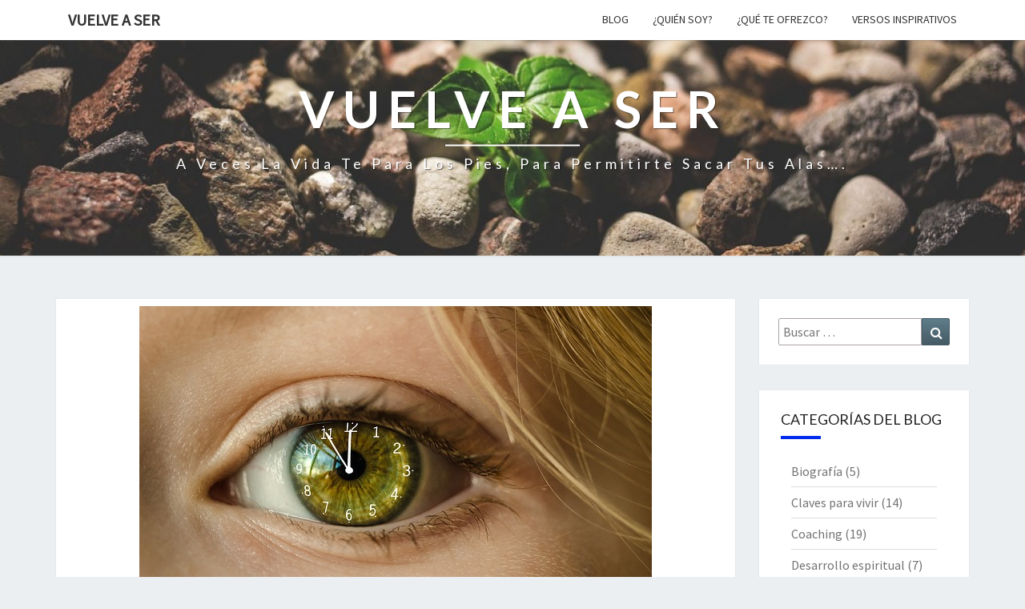

--- FILE ---
content_type: text/html; charset=UTF-8
request_url: https://vuelveaser.com/la-presencia-en-el-coaching/
body_size: 10194
content:
<!DOCTYPE html> <!--[if IE 8]><html id="ie8" lang="es"> <![endif]--> <!--[if !(IE 8) ]><!--><html lang="es"> <!--<![endif]--><head><meta charset="UTF-8" /><meta name="viewport" content="width=device-width" /><link rel="profile" href="http://gmpg.org/xfn/11" /><link rel="pingback" href="https://vuelveaser.com/xmlrpc.php" /><meta name='robots' content='index, follow, max-image-preview:large, max-snippet:-1, max-video-preview:-1' /><link media="all" href="https://vuelveaser.com/wp-content/cache/autoptimize/autoptimize_10d6b5e02dd82904f15661d243d7212b.php" rel="stylesheet" /><title>La presencia en el coaching - Vuelve a Ser</title><link rel="canonical" href="https://vuelveaser.com/la-presencia-en-el-coaching/" /><meta property="og:locale" content="es_ES" /><meta property="og:type" content="article" /><meta property="og:title" content="La presencia en el coaching - Vuelve a Ser" /><meta property="og:description" content="La presencia es una de las competencias y habilidades de un buen coach, pero debería estar presente en cualquier relación entre dos seres humano." /><meta property="og:url" content="https://vuelveaser.com/la-presencia-en-el-coaching/" /><meta property="og:site_name" content="Vuelve a Ser" /><meta property="article:published_time" content="2018-12-20T18:53:34+00:00" /><meta property="article:modified_time" content="2020-02-22T12:22:24+00:00" /><meta property="og:image" content="https://vuelveaser.com/wp-content/uploads/2018/12/eye-3001154_640.jpg" /><meta property="og:image:width" content="640" /><meta property="og:image:height" content="383" /><meta name="twitter:card" content="summary_large_image" /><meta name="twitter:label1" content="Escrito por"><meta name="twitter:data1" content="josemanuelkilian@gmail.com"><meta name="twitter:label2" content="Tiempo de lectura"><meta name="twitter:data2" content="4 minutos"> <script type="application/ld+json" class="yoast-schema-graph">{"@context":"https://schema.org","@graph":[{"@type":"WebSite","@id":"https://vuelveaser.com/#website","url":"https://vuelveaser.com/","name":"Vuelve a Ser","description":"A veces la vida te para los pies, para permitirte sacar tus alas....","potentialAction":[{"@type":"SearchAction","target":"https://vuelveaser.com/?s={search_term_string}","query-input":"required name=search_term_string"}],"inLanguage":"es"},{"@type":"ImageObject","@id":"https://vuelveaser.com/la-presencia-en-el-coaching/#primaryimage","inLanguage":"es","url":"https://vuelveaser.com/wp-content/uploads/2018/12/eye-3001154_640.jpg","contentUrl":"https://vuelveaser.com/wp-content/uploads/2018/12/eye-3001154_640.jpg","width":640,"height":383},{"@type":"WebPage","@id":"https://vuelveaser.com/la-presencia-en-el-coaching/#webpage","url":"https://vuelveaser.com/la-presencia-en-el-coaching/","name":"La presencia en el coaching - Vuelve a Ser","isPartOf":{"@id":"https://vuelveaser.com/#website"},"primaryImageOfPage":{"@id":"https://vuelveaser.com/la-presencia-en-el-coaching/#primaryimage"},"datePublished":"2018-12-20T18:53:34+00:00","dateModified":"2020-02-22T12:22:24+00:00","author":{"@id":"https://vuelveaser.com/#/schema/person/ca483a1d9d210becdcd62bef6061d162"},"breadcrumb":{"@id":"https://vuelveaser.com/la-presencia-en-el-coaching/#breadcrumb"},"inLanguage":"es","potentialAction":[{"@type":"ReadAction","target":["https://vuelveaser.com/la-presencia-en-el-coaching/"]}]},{"@type":"BreadcrumbList","@id":"https://vuelveaser.com/la-presencia-en-el-coaching/#breadcrumb","itemListElement":[{"@type":"ListItem","position":1,"item":{"@type":"WebPage","@id":"https://vuelveaser.com/","url":"https://vuelveaser.com/","name":"Portada"}},{"@type":"ListItem","position":2,"item":{"@type":"WebPage","@id":"https://vuelveaser.com/blog/","url":"https://vuelveaser.com/blog/","name":"Blog"}},{"@type":"ListItem","position":3,"item":{"@type":"WebPage","@id":"https://vuelveaser.com/la-presencia-en-el-coaching/","url":"https://vuelveaser.com/la-presencia-en-el-coaching/","name":"La presencia en el coaching"}}]},{"@type":"Person","@id":"https://vuelveaser.com/#/schema/person/ca483a1d9d210becdcd62bef6061d162","name":"josemanuelkilian@gmail.com","image":{"@type":"ImageObject","@id":"https://vuelveaser.com/#personlogo","inLanguage":"es","url":"https://secure.gravatar.com/avatar/103f4ace837bc18d743a0636ad26558e?s=96&d=mm&r=g","contentUrl":"https://secure.gravatar.com/avatar/103f4ace837bc18d743a0636ad26558e?s=96&d=mm&r=g","caption":"josemanuelkilian@gmail.com"},"sameAs":["http://vuelveaser.com"]}]}</script> <link rel='dns-prefetch' href='//www.googletagmanager.com' /><link rel='dns-prefetch' href='//fonts.googleapis.com' /><link href='https://sp-ao.shortpixel.ai' rel='preconnect' /><link rel="alternate" type="application/rss+xml" title="Vuelve a Ser &raquo; Feed" href="https://vuelveaser.com/feed/" /><link rel="alternate" type="application/rss+xml" title="Vuelve a Ser &raquo; Feed de los comentarios" href="https://vuelveaser.com/comments/feed/" /><link rel="alternate" type="application/rss+xml" title="Vuelve a Ser &raquo; Comentario La presencia en el coaching del feed" href="https://vuelveaser.com/la-presencia-en-el-coaching/feed/" /> <script type="text/javascript">window._wpemojiSettings = {"baseUrl":"https:\/\/s.w.org\/images\/core\/emoji\/14.0.0\/72x72\/","ext":".png","svgUrl":"https:\/\/s.w.org\/images\/core\/emoji\/14.0.0\/svg\/","svgExt":".svg","source":{"concatemoji":"https:\/\/vuelveaser.com\/wp-includes\/js\/wp-emoji-release.min.js?ver=6.2.8"}};
/*! This file is auto-generated */
!function(e,a,t){var n,r,o,i=a.createElement("canvas"),p=i.getContext&&i.getContext("2d");function s(e,t){p.clearRect(0,0,i.width,i.height),p.fillText(e,0,0);e=i.toDataURL();return p.clearRect(0,0,i.width,i.height),p.fillText(t,0,0),e===i.toDataURL()}function c(e){var t=a.createElement("script");t.src=e,t.defer=t.type="text/javascript",a.getElementsByTagName("head")[0].appendChild(t)}for(o=Array("flag","emoji"),t.supports={everything:!0,everythingExceptFlag:!0},r=0;r<o.length;r++)t.supports[o[r]]=function(e){if(p&&p.fillText)switch(p.textBaseline="top",p.font="600 32px Arial",e){case"flag":return s("\ud83c\udff3\ufe0f\u200d\u26a7\ufe0f","\ud83c\udff3\ufe0f\u200b\u26a7\ufe0f")?!1:!s("\ud83c\uddfa\ud83c\uddf3","\ud83c\uddfa\u200b\ud83c\uddf3")&&!s("\ud83c\udff4\udb40\udc67\udb40\udc62\udb40\udc65\udb40\udc6e\udb40\udc67\udb40\udc7f","\ud83c\udff4\u200b\udb40\udc67\u200b\udb40\udc62\u200b\udb40\udc65\u200b\udb40\udc6e\u200b\udb40\udc67\u200b\udb40\udc7f");case"emoji":return!s("\ud83e\udef1\ud83c\udffb\u200d\ud83e\udef2\ud83c\udfff","\ud83e\udef1\ud83c\udffb\u200b\ud83e\udef2\ud83c\udfff")}return!1}(o[r]),t.supports.everything=t.supports.everything&&t.supports[o[r]],"flag"!==o[r]&&(t.supports.everythingExceptFlag=t.supports.everythingExceptFlag&&t.supports[o[r]]);t.supports.everythingExceptFlag=t.supports.everythingExceptFlag&&!t.supports.flag,t.DOMReady=!1,t.readyCallback=function(){t.DOMReady=!0},t.supports.everything||(n=function(){t.readyCallback()},a.addEventListener?(a.addEventListener("DOMContentLoaded",n,!1),e.addEventListener("load",n,!1)):(e.attachEvent("onload",n),a.attachEvent("onreadystatechange",function(){"complete"===a.readyState&&t.readyCallback()})),(e=t.source||{}).concatemoji?c(e.concatemoji):e.wpemoji&&e.twemoji&&(c(e.twemoji),c(e.wpemoji)))}(window,document,window._wpemojiSettings);</script> <link rel='stylesheet' id='nisarggooglefonts-css' href='//fonts.googleapis.com/css?family=Lato:400,300italic,700|Source+Sans+Pro:400,400italic' type='text/css' media='all' /> <script type='text/javascript' src='https://vuelveaser.com/wp-includes/js/jquery/jquery.min.js?ver=3.6.4' id='jquery-core-js'></script> <!--[if lt IE 9]> <script type='text/javascript' src='https://vuelveaser.com/wp-content/themes/nisarg/js/html5shiv.js?ver=3.7.3' id='html5shiv-js'></script> <![endif]--> <script type='text/javascript' src='https://www.googletagmanager.com/gtag/js?id=UA-126535118-1' id='google_gtagjs-js' async></script> <script type='text/javascript' id='google_gtagjs-js-after'>window.dataLayer = window.dataLayer || [];function gtag(){dataLayer.push(arguments);}
gtag("js", new Date());
gtag("set", "developer_id.dZTNiMT", true);
gtag("config", "UA-126535118-1", {"anonymize_ip":true});</script> <link rel="https://api.w.org/" href="https://vuelveaser.com/wp-json/" /><link rel="alternate" type="application/json" href="https://vuelveaser.com/wp-json/wp/v2/posts/462" /><link rel="EditURI" type="application/rsd+xml" title="RSD" href="https://vuelveaser.com/xmlrpc.php?rsd" /><link rel="wlwmanifest" type="application/wlwmanifest+xml" href="https://vuelveaser.com/wp-includes/wlwmanifest.xml" /><meta name="generator" content="WordPress 6.2.8" /><link rel='shortlink' href='https://vuelveaser.com/?p=462' /><link rel="alternate" type="application/json+oembed" href="https://vuelveaser.com/wp-json/oembed/1.0/embed?url=https%3A%2F%2Fvuelveaser.com%2Fla-presencia-en-el-coaching%2F" /><link rel="alternate" type="text/xml+oembed" href="https://vuelveaser.com/wp-json/oembed/1.0/embed?url=https%3A%2F%2Fvuelveaser.com%2Fla-presencia-en-el-coaching%2F&#038;format=xml" />  <script>(function(i,s,o,g,r,a,m){i["GoogleAnalyticsObject"]=r;i[r]=i[r]||function(){
        (i[r].q=i[r].q||[]).push(arguments)},i[r].l=1*new Date();a=s.createElement(o),
        m=s.getElementsByTagName(o)[0];a.async=1;a.src=g;m.parentNode.insertBefore(a,m)
        })(window,document,"script","//www.google-analytics.com/analytics.js","ga");
        ga("create", "", "auto");
        ga("send", "pageview");</script> <meta name="generator" content="Site Kit by Google 1.30.0" /> <script>///////// Disable C-key ////////////////////////

	function disableselect(e) {
		return false;
	}

	function reEnable() {
		return true;
	}

	document.onselectstart = new Function("return false");

	if (window.sidebar) {
		document.onmousedown = disableselect;
		document.onclick = reEnable;
	}</script> <script>///////// Block F12 keyboard key ////////////////////////

	jQuery(document).keydown(function(event){
		if(event.keyCode==123){
			return false;
		}
		else if (event.ctrlKey && event.shiftKey && event.keyCode==73){        
				 return false;
		}
	});

	jQuery(document).on("contextmenu",function(e){        
	   e.preventDefault();
	});</script> <script>///////// Disable Ctrl + U ////////////////////////

	document.onkeydown = function(e) {
		if(e.keyCode == 123) {
		 return false;
		}
		if(e.ctrlKey && e.shiftKey && e.keyCode == 'I'.charCodeAt(0)){
		 return false;
		}
		if(e.ctrlKey && e.shiftKey && e.keyCode == 'J'.charCodeAt(0)){
		 return false;
		}
		if(e.ctrlKey && e.keyCode == 'U'.charCodeAt(0)){
		 return false;
		}

		if(e.ctrlKey && e.shiftKey && e.keyCode == 'C'.charCodeAt(0)){
		 return false;
		}      
	 }</script> <style type="text/css" id="nisarg-header-css">.site-header {
				background: url(https://vuelveaser.com/wp-content/uploads/2018/09/cropped-little-1845957_1280-1-10.jpg) no-repeat scroll top;
				background-size: cover;
			}
			@media (min-width: 320px) and (max-width: 359px ) {
				.site-header {
					height: 79px;
				}
			}
			@media (min-width: 360px) and (max-width: 767px ) {
				.site-header {
					height: 89px;
				}
			}
			@media (min-width: 768px) and (max-width: 979px ) {
				.site-header {
					height: 191px;
				}
			}
			@media (min-width: 980px) and (max-width: 1279px ){
				.site-header {
					height: 244px;
				}
			}
			@media (min-width: 1280px) and (max-width: 1365px ){
				.site-header {
					height: 319px;
				}
			}
			@media (min-width: 1366px) and (max-width: 1439px ){
				.site-header {
					height: 340px;
				}
			}
			@media (min-width: 1440px) and (max-width: 1599px ) {
				.site-header {
					height: 359px;
				}
			}
			@media (min-width: 1600px) and (max-width: 1919px ) {
				.site-header {
					height: 399px;
				}
			}
			@media (min-width: 1920px) and (max-width: 2559px ) {
				.site-header {
					height: 478px;
				}
			}
			@media (min-width: 2560px)  and (max-width: 2879px ) {
				.site-header {
					height: 638px;
				}
			}
			@media (min-width: 2880px) {
				.site-header {
					height: 718px;
				}
			}
			.site-header{
				-webkit-box-shadow: 0px 0px 2px 1px rgba(182,182,182,0.3);
		    	-moz-box-shadow: 0px 0px 2px 1px rgba(182,182,182,0.3);
		    	-o-box-shadow: 0px 0px 2px 1px rgba(182,182,182,0.3);
		    	box-shadow: 0px 0px 2px 1px rgba(182,182,182,0.3);
			}
					.site-title,
			.site-description {
				color: #ffffff;
			}
			.site-title::after{
				background: #ffffff;
				content:"";
			}</style> <script>( function( w, d, s, l, i ) {
	w[l] = w[l] || [];
	w[l].push( {'gtm.start': new Date().getTime(), event: 'gtm.js'} );
	var f = d.getElementsByTagName( s )[0],
		j = d.createElement( s ), dl = l != 'dataLayer' ? '&l=' + l : '';
	j.async = true;
	j.src = 'https://www.googletagmanager.com/gtm.js?id=' + i + dl;
	f.parentNode.insertBefore( j, f );
} )( window, document, 'script', 'dataLayer', 'GTM-ND32DNB' );</script> <link rel="icon" href="https://sp-ao.shortpixel.ai/client/q_glossy,ret_img,w_32,h_32/https://vuelveaser.com/wp-content/uploads/2018/10/cropped-flower-887443_640-1-e1555086119921-5-32x32.jpg" sizes="32x32" /><link rel="icon" href="https://sp-ao.shortpixel.ai/client/q_glossy,ret_img,w_192,h_192/https://vuelveaser.com/wp-content/uploads/2018/10/cropped-flower-887443_640-1-e1555086119921-5-192x192.jpg" sizes="192x192" /><link rel="apple-touch-icon" href="https://sp-ao.shortpixel.ai/client/q_glossy,ret_img,w_180,h_180/https://vuelveaser.com/wp-content/uploads/2018/10/cropped-flower-887443_640-1-e1555086119921-5-180x180.jpg" /><meta name="msapplication-TileImage" content="https://vuelveaser.com/wp-content/uploads/2018/10/cropped-flower-887443_640-1-e1555086119921-5-270x270.jpg" /> <script src="https://vuelveaser.com/wp-content/cache/autoptimize/autoptimize_aeb678862620aeb0c5ef80ab708dcc2a.php"></script></head><body class="post-template-default single single-post postid-462 single-format-standard group-blog"> <noscript> <iframe src="https://www.googletagmanager.com/ns.html?id=GTM-ND32DNB" height="0" width="0" style="display:none;visibility:hidden"></iframe> </noscript> <svg xmlns="http://www.w3.org/2000/svg" viewBox="0 0 0 0" width="0" height="0" focusable="false" role="none" style="visibility: hidden; position: absolute; left: -9999px; overflow: hidden;" ><defs><filter id="wp-duotone-dark-grayscale"><feColorMatrix color-interpolation-filters="sRGB" type="matrix" values=" .299 .587 .114 0 0 .299 .587 .114 0 0 .299 .587 .114 0 0 .299 .587 .114 0 0 " /><feComponentTransfer color-interpolation-filters="sRGB" ><feFuncR type="table" tableValues="0 0.49803921568627" /><feFuncG type="table" tableValues="0 0.49803921568627" /><feFuncB type="table" tableValues="0 0.49803921568627" /><feFuncA type="table" tableValues="1 1" /></feComponentTransfer><feComposite in2="SourceGraphic" operator="in" /></filter></defs></svg><svg xmlns="http://www.w3.org/2000/svg" viewBox="0 0 0 0" width="0" height="0" focusable="false" role="none" style="visibility: hidden; position: absolute; left: -9999px; overflow: hidden;" ><defs><filter id="wp-duotone-grayscale"><feColorMatrix color-interpolation-filters="sRGB" type="matrix" values=" .299 .587 .114 0 0 .299 .587 .114 0 0 .299 .587 .114 0 0 .299 .587 .114 0 0 " /><feComponentTransfer color-interpolation-filters="sRGB" ><feFuncR type="table" tableValues="0 1" /><feFuncG type="table" tableValues="0 1" /><feFuncB type="table" tableValues="0 1" /><feFuncA type="table" tableValues="1 1" /></feComponentTransfer><feComposite in2="SourceGraphic" operator="in" /></filter></defs></svg><svg xmlns="http://www.w3.org/2000/svg" viewBox="0 0 0 0" width="0" height="0" focusable="false" role="none" style="visibility: hidden; position: absolute; left: -9999px; overflow: hidden;" ><defs><filter id="wp-duotone-purple-yellow"><feColorMatrix color-interpolation-filters="sRGB" type="matrix" values=" .299 .587 .114 0 0 .299 .587 .114 0 0 .299 .587 .114 0 0 .299 .587 .114 0 0 " /><feComponentTransfer color-interpolation-filters="sRGB" ><feFuncR type="table" tableValues="0.54901960784314 0.98823529411765" /><feFuncG type="table" tableValues="0 1" /><feFuncB type="table" tableValues="0.71764705882353 0.25490196078431" /><feFuncA type="table" tableValues="1 1" /></feComponentTransfer><feComposite in2="SourceGraphic" operator="in" /></filter></defs></svg><svg xmlns="http://www.w3.org/2000/svg" viewBox="0 0 0 0" width="0" height="0" focusable="false" role="none" style="visibility: hidden; position: absolute; left: -9999px; overflow: hidden;" ><defs><filter id="wp-duotone-blue-red"><feColorMatrix color-interpolation-filters="sRGB" type="matrix" values=" .299 .587 .114 0 0 .299 .587 .114 0 0 .299 .587 .114 0 0 .299 .587 .114 0 0 " /><feComponentTransfer color-interpolation-filters="sRGB" ><feFuncR type="table" tableValues="0 1" /><feFuncG type="table" tableValues="0 0.27843137254902" /><feFuncB type="table" tableValues="0.5921568627451 0.27843137254902" /><feFuncA type="table" tableValues="1 1" /></feComponentTransfer><feComposite in2="SourceGraphic" operator="in" /></filter></defs></svg><svg xmlns="http://www.w3.org/2000/svg" viewBox="0 0 0 0" width="0" height="0" focusable="false" role="none" style="visibility: hidden; position: absolute; left: -9999px; overflow: hidden;" ><defs><filter id="wp-duotone-midnight"><feColorMatrix color-interpolation-filters="sRGB" type="matrix" values=" .299 .587 .114 0 0 .299 .587 .114 0 0 .299 .587 .114 0 0 .299 .587 .114 0 0 " /><feComponentTransfer color-interpolation-filters="sRGB" ><feFuncR type="table" tableValues="0 0" /><feFuncG type="table" tableValues="0 0.64705882352941" /><feFuncB type="table" tableValues="0 1" /><feFuncA type="table" tableValues="1 1" /></feComponentTransfer><feComposite in2="SourceGraphic" operator="in" /></filter></defs></svg><svg xmlns="http://www.w3.org/2000/svg" viewBox="0 0 0 0" width="0" height="0" focusable="false" role="none" style="visibility: hidden; position: absolute; left: -9999px; overflow: hidden;" ><defs><filter id="wp-duotone-magenta-yellow"><feColorMatrix color-interpolation-filters="sRGB" type="matrix" values=" .299 .587 .114 0 0 .299 .587 .114 0 0 .299 .587 .114 0 0 .299 .587 .114 0 0 " /><feComponentTransfer color-interpolation-filters="sRGB" ><feFuncR type="table" tableValues="0.78039215686275 1" /><feFuncG type="table" tableValues="0 0.94901960784314" /><feFuncB type="table" tableValues="0.35294117647059 0.47058823529412" /><feFuncA type="table" tableValues="1 1" /></feComponentTransfer><feComposite in2="SourceGraphic" operator="in" /></filter></defs></svg><svg xmlns="http://www.w3.org/2000/svg" viewBox="0 0 0 0" width="0" height="0" focusable="false" role="none" style="visibility: hidden; position: absolute; left: -9999px; overflow: hidden;" ><defs><filter id="wp-duotone-purple-green"><feColorMatrix color-interpolation-filters="sRGB" type="matrix" values=" .299 .587 .114 0 0 .299 .587 .114 0 0 .299 .587 .114 0 0 .299 .587 .114 0 0 " /><feComponentTransfer color-interpolation-filters="sRGB" ><feFuncR type="table" tableValues="0.65098039215686 0.40392156862745" /><feFuncG type="table" tableValues="0 1" /><feFuncB type="table" tableValues="0.44705882352941 0.4" /><feFuncA type="table" tableValues="1 1" /></feComponentTransfer><feComposite in2="SourceGraphic" operator="in" /></filter></defs></svg><svg xmlns="http://www.w3.org/2000/svg" viewBox="0 0 0 0" width="0" height="0" focusable="false" role="none" style="visibility: hidden; position: absolute; left: -9999px; overflow: hidden;" ><defs><filter id="wp-duotone-blue-orange"><feColorMatrix color-interpolation-filters="sRGB" type="matrix" values=" .299 .587 .114 0 0 .299 .587 .114 0 0 .299 .587 .114 0 0 .299 .587 .114 0 0 " /><feComponentTransfer color-interpolation-filters="sRGB" ><feFuncR type="table" tableValues="0.098039215686275 1" /><feFuncG type="table" tableValues="0 0.66274509803922" /><feFuncB type="table" tableValues="0.84705882352941 0.41960784313725" /><feFuncA type="table" tableValues="1 1" /></feComponentTransfer><feComposite in2="SourceGraphic" operator="in" /></filter></defs></svg><div id="page" class="hfeed site"><header id="masthead"  role="banner"><nav id="site-navigation" class="main-navigation navbar-fixed-top navbar-left" role="navigation"><div class="container" id="navigation_menu"><div class="navbar-header"> <button type="button" class="menu-toggle" data-toggle="collapse" data-target=".navbar-ex1-collapse"> <span class="sr-only">Toggle navigation</span> <span class="icon-bar"></span> <span class="icon-bar"></span> <span class="icon-bar"></span> </button> <a class="navbar-brand" href="https://vuelveaser.com/">Vuelve a Ser</a></div><div class="collapse navbar-collapse navbar-ex1-collapse"><ul id="menu-contacta" class="primary-menu"><li id="menu-item-91" class="menu-item menu-item-type-custom menu-item-object-custom menu-item-home menu-item-91"><a href="http://vuelveaser.com">Blog</a></li><li id="menu-item-59" class="menu-item menu-item-type-post_type menu-item-object-page menu-item-59"><a href="https://vuelveaser.com/sample-page/">¿Quién soy?</a></li><li id="menu-item-88" class="menu-item menu-item-type-post_type menu-item-object-page menu-item-88"><a href="https://vuelveaser.com/que-te-ofrezco/">¿Qué te ofrezco?</a></li><li id="menu-item-213" class="menu-item menu-item-type-post_type menu-item-object-page menu-item-213"><a href="https://vuelveaser.com/versos-inspirativos/">Versos inspirativos</a></li></ul></div></div></nav><div id="cc_spacer"></div><div class="site-header"><div class="site-branding"> <a class="home-link" href="https://vuelveaser.com/" title="Vuelve a Ser" rel="home"><h1 class="site-title">Vuelve a Ser</h1><h2 class="site-description">A veces la vida te para los pies, para permitirte sacar tus alas&#8230;.</h2> </a></div></div></header><div id="content" class="site-content"><div class="container"><div class="row"><div id="primary" class="col-md-9 content-area"><main id="main" role="main"><article id="post-462"  class="post-content post-462 post type-post status-publish format-standard has-post-thumbnail hentry category-coaching tag-coaching tag-coaching-presencia tag-presencia-coaching"><div class="featured-image"> <img width="640" height="383" src="https://sp-ao.shortpixel.ai/client/q_glossy,ret_img,w_640,h_383/https://vuelveaser.com/wp-content/uploads/2018/12/eye-3001154_640.jpg" class="attachment-nisarg-full-width size-nisarg-full-width wp-post-image" alt="" decoding="async" srcset="https://sp-ao.shortpixel.ai/client/q_glossy,ret_img,w_640/https://vuelveaser.com/wp-content/uploads/2018/12/eye-3001154_640.jpg 640w, https://sp-ao.shortpixel.ai/client/q_glossy,ret_img,w_300/https://vuelveaser.com/wp-content/uploads/2018/12/eye-3001154_640-300x180.jpg 300w" sizes="(max-width: 640px) 100vw, 640px" /></div><header class="entry-header"> <span class="screen-reader-text">La presencia en el coaching</span><h1 class="entry-title">La presencia en el coaching</h1><div class="entry-meta"><h5 class="entry-date"><i class="fa fa-calendar-o"></i> <a href="https://vuelveaser.com/la-presencia-en-el-coaching/" title="6:53 pm" rel="bookmark"><time class="entry-date" datetime="2018-12-20T18:53:34+00:00" pubdate>diciembre 20, 2018 </time></a><span class="byline"><span class="sep"></span><i class="fa fa-user"></i> <span class="author vcard"><a class="url fn n" href="https://vuelveaser.com/author/josemanuelkiliangmail-com/" title="Ver todas las entradas de josemanuelkilian@gmail.com" rel="author">josemanuelkilian@gmail.com</a></span></span> <i class="fa fa-comments-o"></i><span class="screen-reader-text">Comentarios </span> <a href="https://vuelveaser.com/la-presencia-en-el-coaching/#respond" class="comments-link" >0 comentarios</a></h5></div></header><div class="entry-content"><h2 class="wp-block-heading">Introducción</h2><p>Este artículo habla de una de las 11 competencias, posiblemente la más importante de todas ellas, que establece la <a href="https://www.icf-es.com/mwsicf/ser-coach-de-icf/competencias-coaching-icf-espana">ICF (International Coach Federation)</a> la <strong><em>Presencia.</em></strong></p><p>Pero más allá de un proceso de coaching, la <strong><em>Presencia</em></strong> debería ser la clave de todas las relaciones entre los seres humanos.</p><h2 class="wp-block-heading">Definición de la Presencia dentro del coaching</h2><p>La ICF la define como</p><p><em>Habilidad para tener plena consciencia y crear relaciones espontáneas de coaching con el cliente, usando un estilo abierto, flexible y que demuestre seguridad y confianza.</em></p><h3 class="wp-block-heading">En la esencia del coach</h3><p>No es algo a hacer, sino que debe estar en la esencia, en el Ser de cada coach,  y de cada persona. Por lo tanto, implica a todo él manifestándose en el pensar, sentir y en la voluntad del coach.</p><p>En la<a href="http://vuelveaser.com/category/teoria-u/"> Teoría U</a> de la que ha hablado este blog en varias ocasiones ya se ha mencionado lo clave que es lo que en esta se denomina <a href="http://vuelveaser.com/presenciacion-i/">presencing</a></p><h3 class="wp-block-heading">Cuando se está presente</h3><p>Uno de los pilares del desarrollo personas se basa en la capacidad para estar presente y en el presente.  Para ello el mindfulness puede ser de gran ayuda.</p><p>Cuando uno se encuentra en el presente:</p><h4 class="wp-block-heading">No se está en el pasado</h4><p>Con esta renuncia implícita al pasado, se anulan los juicios que se apoyan en experiencias vividas en el pasado por parte del coach.</p><h4 class="wp-block-heading">Se puede mirar el futuro pero desde el presente</h4><p>El coach debe llevar a su cliente hacia el futuro, pero lo hace desde un presente, lo que aporta un realismo y aleja las fantasías utópicas que se alejan mucho de la conciencia que se crea cuando se anclan en el momento presente</p><h3 class="wp-block-heading">La presencia es el mejor recurso</h3><p>Más allá de lo aprendido técnicamente por un buen coach, la <strong><em>presencia</em></strong> hace que aparezcan capacidades diferentes como son la <strong><em>imaginación</em></strong>, la <em><strong>inspiración</strong></em> y la <strong><em>intuición.</em></strong> Estas tres habilidades le permiten al coach abrirse a aquello que está aconteciendo en ese momento y tomar decisiones de realizar preguntas que puedan resultar desafiantes sin temor a equivocarse.</p><h3 class="wp-block-heading">La presencia y la confianza</h3><p>Cuando un coach está <strong><em>presente</em></strong> es un <strong><em>presente</em></strong> para la persona con la que está trabajando, esto genera una gran confianza, haciendo que pueda mostrar vulnerabilidades, que pueda salir de su zona de confort y que llegue ahí, donde verdaderamente se producen los cambios.</p><p>Además la <strong><em>presencia</em></strong> también genera una confianza en el propio coach, que hace que en los momentos en que aparecen emociones difíciles de digerir, él pueda mostrar un autocontrol guiado por su Yo más profundo.</p><h3 class="wp-block-heading">La presencia una renuncia al ego</h3><p>Al estar en el ahora con una persona, escuchándola con todo el ser, uno debe renunciar al propio ego, ya que se encuentra agudizando el sentido de percepción del yo ajeno.</p><p>Desde esta consciente reducción del ego propio la persona renuncia también a un saber apriorístico, que le podría llevar a la tentación de que uno conoce la solución a los problemas que está presentando el cliente.</p><p>Otra de la disminución de lo propio hace que el coach deposite todo el poder de la sesión y que sea la persona la que diga hacia donde quiere dirigir la sesión</p><h3 class="wp-block-heading">La presencia hace magia</h3><p>Cada sesión de coaching puede resultar mágica, y si se está de manera <strong><em>presente</em></strong> en lo que está ocurriendo se abren puertas que parecían cerradas para siempre.</p><p>Una de las claves que manifiestan esta magia, puede ser el sentido del humor que aporta ligereza sin restar nada de profundidad.</p><p>Además cuando lo que está viviendo es el ahora, todo lo que ocurre lo hace por primera vez, algo que aleja los juicios, aporta frescura y curiosidad y hace que la persona se sienta mucho y mejor escuchada.</p><h3 class="wp-block-heading">La presencia acompaña</h3><p>En ocasiones, en el transcurso de una sesión aparecen emociones difíciles que requieren de una gran fortaleza por parte del coach para poder sostener a la persona que las está atravesando en ese momento. Para poderlo llevar a cabo se requiere de una gran presencia.</p><p><a href="http://www.icfespana.com/FichaCompetencia4.pdf">Aquí se puede leer la Ficha de la ICF acerca de la competencia de la presencia</a></p></div><footer class="entry-footer"><hr><div class="row"><div class="col-md-6 cattegories"><span class="cat-links"><i class="fa fa-folder-open"></i> <a href="https://vuelveaser.com/category/coaching/" rel="category tag">Coaching</a></span></div><div class="col-md-6 tags"><span class="tags-links"><i class="fa fa-tags"></i> <a href="https://vuelveaser.com/tag/coaching/" rel="tag">Coaching</a>, <a href="https://vuelveaser.com/tag/coaching-presencia/" rel="tag">Coaching presencia</a>, <a href="https://vuelveaser.com/tag/presencia-coaching/" rel="tag">presencia coaching</a></span></div></div></footer></article></main><div class="post-navigation"><nav class="navigation" role="navigation"><h2 class="screen-reader-text">Navegación de entradas</h2><div class="nav-links"><div class="row"><div class="col-md-6 prev-post"> <a class="" href="https://vuelveaser.com/claves-para-una-buena-conversacion-desde-la-pnl-ii/"> <span class="next-prev-text"> <i class="fa fa-angle-left"></i> ANTERIOR </span><br> Sistemas representacionales: Introducción </a></div><div class="col-md-6 next-post"> <a class="" href="https://vuelveaser.com/ejercicio-de-la-palabra-correcta-lunes/"> <span class="next-prev-text"> SIGUIENTE <i class="fa fa-angle-right"></i> </span><br> Lunes: La palabra correcta. </a></div></div></div></nav></div><div class="post-comments"><div id="comments" class="comments-area"><div id="respond" class="comment-respond"><h3 id="reply-title" class="comment-reply-title">Deja una respuesta <small><a rel="nofollow" id="cancel-comment-reply-link" href="/la-presencia-en-el-coaching/#respond" style="display:none;">Cancelar la respuesta</a></small></h3><form action="https://vuelveaser.com/wp-comments-post.php" method="post" id="commentform" class="comment-form" novalidate><p class="comment-notes"><span id="email-notes">Tu dirección de correo electrónico no será publicada.</span> <span class="required-field-message">Los campos obligatorios están marcados con <span class="required">*</span></span></p><p class="comment-form-comment"><label for="comment">Comentario <span class="required">*</span></label><textarea id="comment" name="comment" cols="45" rows="8" maxlength="65525" required></textarea></p><p class="comment-subscription-form"><input type="checkbox" name="pdrgpd_acepto_politica_privacidad" value="acepto" style="width: auto; -moz-appearance: checkbox; -webkit-appearance: checkbox;" required="required" id="pdrgpd_acepto_politica_privacidad" /> <label class="subscribe-label" for="pdrgpd_acepto_politica_privacidad">Acepto la <a href="https://vuelveaser.com/privacidad/" target="_blank" rel="noopener noreferrer">política de privacidad</a>.</label></p><table class="pdrgpd_primeracapa"><tr><th colspan=2 class="pdrgpd_primeracapa">Información básica sobre protección de datos</th></tr><tr><th class="pdrgpd_primeracapa">Responsable</th><td class="pdrgpd_primeracapa">Jose Manuel Fernández Alfonso <a href="https://vuelveaser.com/privacidad/#responsable" target="_blank" rel="noopener noreferrer">+info...</a></td></tr><tr><th class="pdrgpd_primeracapa">Finalidad</th><td class="pdrgpd_primeracapa">Gestionar y moderar tus comentarios. <a href="https://vuelveaser.com/privacidad/#finalidad" target="_blank" rel="noopener noreferrer">+info...</a></td></tr><tr><th class="pdrgpd_primeracapa">Legitimación</th><td class="pdrgpd_primeracapa">Consentimiento del interesado. <a href="https://vuelveaser.com/privacidad/#legitimacion" target="_blank" rel="noopener noreferrer">+info...</a></td></tr><tr><th class="pdrgpd_primeracapa">Destinatarios</th><td class="pdrgpd_primeracapa">No se cederán datos a terceros, salvo obligación legal <a href="https://vuelveaser.com/privacidad/#transferencia" target="_blank" rel="noopener noreferrer">+info...</a></td></tr><tr><th class="pdrgpd_primeracapa">Derechos</th><td class="pdrgpd_primeracapa">Acceder, rectificar y suprimir los datos, así como otros derechos. <a href="https://vuelveaser.com/privacidad/#derechos" target="_blank" rel="noopener noreferrer">+info...</a></td></tr><tr><th class="pdrgpd_primeracapa">Información adicional</th><td class="pdrgpd_primeracapa">Puedes consultar la información adicional y detallada sobre protección de datos en nuestra página de <a href="https://vuelveaser.com/privacidad/" target="_blank" rel="noopener noreferrer">política de privacidad</a>.</td></tr></table><p class="comment-form-author"><label for="author">Nombre <span class="required">*</span></label> <input id="author" name="author" type="text" value="" size="30" maxlength="245" autocomplete="name" required /></p><p class="comment-form-email"><label for="email">Correo electrónico <span class="required">*</span></label> <input id="email" name="email" type="email" value="" size="30" maxlength="100" aria-describedby="email-notes" autocomplete="email" required /></p><p class="comment-form-url"><label for="url">Web</label> <input id="url" name="url" type="url" value="" size="30" maxlength="200" autocomplete="url" /></p><p class="form-submit"><input name="submit" type="submit" id="submit" class="submit" value="Publicar el comentario" /> <input type='hidden' name='comment_post_ID' value='462' id='comment_post_ID' /> <input type='hidden' name='comment_parent' id='comment_parent' value='0' /></p><p style="display: none !important;"><label>&#916;<textarea name="ak_hp_textarea" cols="45" rows="8" maxlength="100"></textarea></label><input type="hidden" id="ak_js_1" name="ak_js" value="36"/><script>document.getElementById( "ak_js_1" ).setAttribute( "value", ( new Date() ).getTime() );</script></p></form></div></div></div></div><div id="secondary" class="col-md-3 sidebar widget-area" role="complementary"><aside id="search-5" class="widget widget_search"><form role="search" method="get" class="search-form" action="https://vuelveaser.com/"> <label> <span class="screen-reader-text">Buscar por:</span> <input type="search" class="search-field" placeholder="Buscar &hellip;" value="" name="s" title="Buscar por:" /> </label> <button type="submit" class="search-submit"><span class="screen-reader-text">Buscar</span></button></form></aside><aside id="categories-3" class="widget widget_categories"><h4 class="widget-title">Categorías del Blog</h4><ul><li class="cat-item cat-item-393"><a href="https://vuelveaser.com/category/biografia/">Biografía</a> (5)</li><li class="cat-item cat-item-391"><a href="https://vuelveaser.com/category/claves-para-vivir/">Claves para vivir</a> (14)</li><li class="cat-item cat-item-390"><a href="https://vuelveaser.com/category/coaching/">Coaching</a> (19)</li><li class="cat-item cat-item-398"><a href="https://vuelveaser.com/category/desarrollo-espiritual/">Desarrollo espiritual</a> (7)</li><li class="cat-item cat-item-397"><a href="https://vuelveaser.com/category/el-desarrollo-personal/">El desarrollo personal</a> (6)</li><li class="cat-item cat-item-386"><a href="https://vuelveaser.com/category/escucha-y-dialogo/">Escucha y diálogo</a> (6)<ul class='children'><li class="cat-item cat-item-387"><a href="https://vuelveaser.com/category/escucha-y-dialogo/escucha/">Escucha</a> (2)</li></ul></li><li class="cat-item cat-item-392"><a href="https://vuelveaser.com/category/inteligencia-emocional/">Inteligencia emocional</a> (6)</li><li class="cat-item cat-item-383"><a href="https://vuelveaser.com/category/pensamiento-sistemico/">Pensamiento sistémico</a> (22)<ul class='children'><li class="cat-item cat-item-384"><a href="https://vuelveaser.com/category/pensamiento-sistemico/ordenes-de-ayuda/">Órdenes de ayuda</a> (6)</li><li class="cat-item cat-item-388"><a href="https://vuelveaser.com/category/pensamiento-sistemico/principios-sistemicos/">Principios sistémicos</a> (9)</li></ul></li><li class="cat-item cat-item-394"><a href="https://vuelveaser.com/category/programacion-neurolinguistica-pnl/">Programación NeuroLingüistica PNL</a> (10)</li><li class="cat-item cat-item-381"><a href="https://vuelveaser.com/category/teoria-u-3/">Teoría U</a> (33)<ul class='children'><li class="cat-item cat-item-396"><a href="https://vuelveaser.com/category/teoria-u-3/conceptos-teoria-u/">Conceptos Teoría U</a> (6)</li><li class="cat-item cat-item-395"><a href="https://vuelveaser.com/category/teoria-u-3/pasos-de-la-teoria-u/">Pasos de la Teoría U</a> (11)</li><li class="cat-item cat-item-385"><a href="https://vuelveaser.com/category/teoria-u-3/teoria-u-en-organizaciones/">Teoría U en Organizaciones</a> (15)</li></ul></li><li class="cat-item cat-item-1"><a href="https://vuelveaser.com/category/uncategorized/">Uncategorized</a> (1)</li></ul></aside></div></div></div></div><footer id="colophon" class="site-footer" role="contentinfo"><div class="site-info"> <a href="https://vuelveaser.com/aviso-legal/">Aviso legal</a>, políticas de <a href="https://vuelveaser.com/privacidad/">privacidad</a> y <a href="https://vuelveaser.com/cookies/">cookies</a>.</div></footer></div> <script type='text/javascript' id='nisarg-js-js-extra'>var screenReaderText = {"expand":"ampliar el men\u00fa hijo","collapse":"contraer men\u00fa hijo"};</script> </body></html>